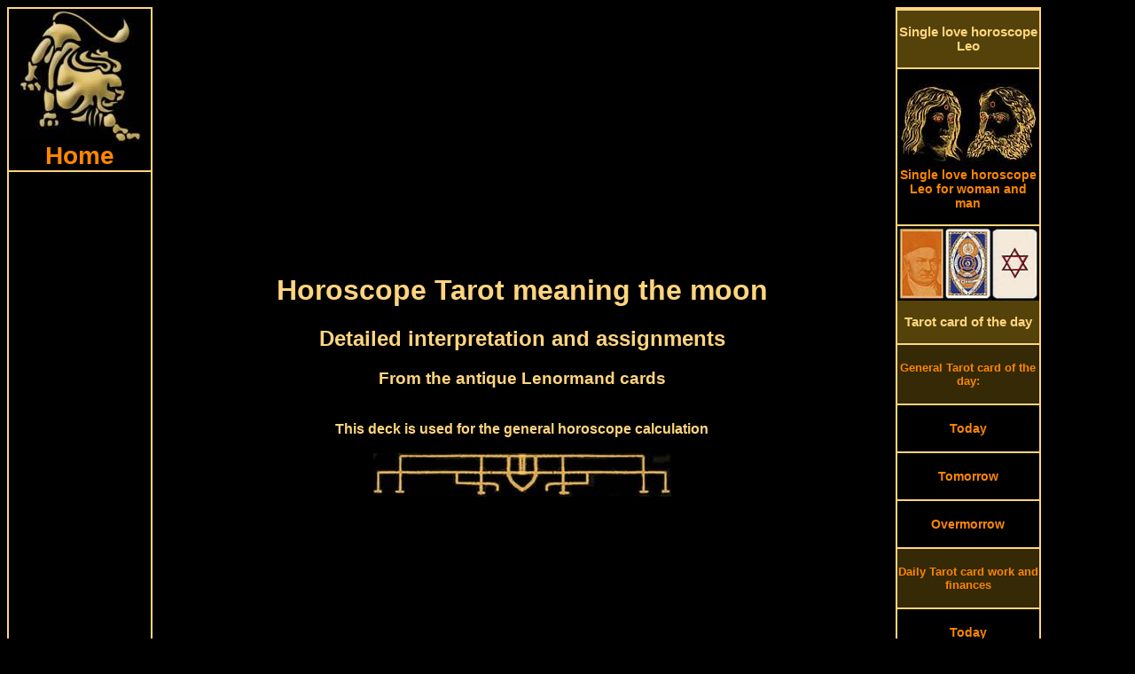

--- FILE ---
content_type: text/html; charset=UTF-8
request_url: https://www.leo-horoscopes.com/antique-lenormand-tarot-moon.php
body_size: 9183
content:
<!DOCTYPE HTML PUBLIC "-//W3C//DTD HTML 4.01 Transitional//EN">
<html>
<head>
<link rel="SHORTCUT ICON" href="leo-horoscopes.ico">
<meta http-equiv="Content-Type" content="text/html; charset=utf-8">
<meta http-equiv="Content-Language" content="en">
<title>The moon meaning of Lenormand Tarot and horoscope</title>
<meta NAME="DC.Title" CONTENT="The moon meaning of Lenormand Tarot and horoscope">
<meta name="subject" CONTENT="The moon meaning of Lenormand Tarot">
<meta NAME="DC.Subject" CONTENT="The moon meaning of Lenormand Tarot">
<meta name="description" content="Lenormand Tarot card the moon, it sends the messages in our dreams and strengthens our intuition, what slumbers deep in our subconscious mind can be conscious by the surrounding cards of the moon">
<meta NAME="DC.Description" CONTENT="Lenormand Tarot card the moon, it sends the messages in our dreams and strengthens our intuition, what slumbers deep in our subconscious mind can be conscious by the surrounding cards of the moon">
<meta name="keywords" content="free, Single love horoscope, Kipper cards, Tarot card of the day, astrology, ancient, monthly Horoscope, fortune telling cards, fortune telling, partnership, daily horoscope, horoscope, oracle, antique, Tarot">
<style type="text/css" media="screen">
@media only screen and (min-width: 1025px) {
.gridContainer{width:100%;padding-left:0;padding-right:0;margin:auto;}
#MenuHeader {clear: both;float:left;margin-left:0;width:100%;display:block;}
#MenuLinks{position:relative;clear:both;float:left;margin-left:0;margin-right:0;width:160px;display:block;}
#MenuMitte{position:relative;clear:none;float:left;margin-left:10px;margin-right:0;width:65%;display:block;}
#MenuRechts{position:relative;float:left;margin-left:10px;margin-right:0;width:160px;display:block;}
#MenuFooter {clear:both;float:left;margin-left:0;width:100%;display:block;font-size:18px;font-weight:bold;}
.menuTop {display: none;}
.MenuUnten {display: none;}
}
</style>
<meta http-equiv="Cache-control" content="no-cache">
<meta name="robots" content="index, follow">
<meta name="robots" content="all">
<meta name="revisit-after" content="1 day">
<meta name="expires" content="0">
<meta name="viewport" content="width=device-width, initial-scale=1, maximum-scale=1">
<link rel="preload" href="css.css" as="style" onload="this.rel='stylesheet'">
<link rel="preload" href="style.css" as="style" onload="this.rel='stylesheet'">
<script async src="respond.min.js"></script>
<script type="text/javascript" async src="jquery.min.js"></script>
<script async src="//pagead2.googlesyndication.com/pagead/js/adsbygoogle.js"></script>
<script>
  (adsbygoogle = window.adsbygoogle || []).push({
    google_ad_client: "ca-pub-3703803182587310",
    enable_page_level_ads: true
  });
</script></head>
<body>
<div id="fb-root"></div>
<script>(function(d, s, id) {
  var js, fjs = d.getElementsByTagName(s)[0];
  if (d.getElementById(id)) return;
  js = d.createElement(s); js.id = id;
  js.src = "//connect.facebook.net/en_US/all.js#xfbml=1";
  fjs.parentNode.insertBefore(js, fjs);
}(document, 'script', 'facebook-jssdk'));</script>
<script async src="//pagead2.googlesyndication.com/pagead/js/adsbygoogle.js"></script>
<div class="gridContainer clearfix">
<div align="center" id="MenuHeader"></div>
<div align="right" id="MenuLinks"><table width="160px" border="1" bordercolor="#FFD57D" cellpadding="0" cellspacing="0"><tr>
<td align="center"><a href="https://www.leo-horoscopes.com/" target="_self" title="Leo horoscope home"><img src="pics/zodiac/leo.jpg" border="0" alt="Zodiac Leo" title="Horoscope for the zodiac Leo"><br><div class="fontFett">Home</div></a></td>
</tr><tr>
<td align="center"><script async src="//pagead2.googlesyndication.com/pagead/js/adsbygoogle.js"></script>
<!-- leoLinkLinks -->
<ins class="adsbygoogle"
     style="display:block"
     data-ad-client="ca-pub-3703803182587310"
     data-ad-slot="4471263838"
     data-ad-format="link"></ins>
<script>
(adsbygoogle = window.adsbygoogle || []).push({});
</script></td>
</tr><tr>
<td align="center"><a href="daily-horoscopes-leo.php" target="_self" title="Daily horoscope Leo"><div class="MenuBox"><br>Daily horoscopes<br><br></div></a></td>
</tr><tr>
<td align="center"><a href="leo-horoscope-today.php" target="_self" title="The Leo horoscope for today Thursday, January 22nd 2026">
<img src="pics/calendar/small/year-2026.jpg" alt="Leo horoscope today" border="0" title="The Leo horoscope for today Thursday, January 22nd 2026"><br>
<img src="pics/calendar/small/month-January.jpg" alt="Leo horoscope today" border="0" title="The Leo horoscope for today Thursday, January 22nd 2026"><br>
<img src="pics/calendar/small/day-Thursday.jpg" alt="Leo horoscope today" border="0" title="The Leo horoscope for today Thursday, January 22nd 2026"><br>
<img src="pics/calendar/small/date-22.jpg" alt="Leo horoscope today" border="0" title="The Leo horoscope for today Thursday, January 22nd 2026"><br>
Leo horoscope today<br><br></a>
</td>
</tr><tr>
<td align="center"><a href="leo-horoscope-tomorrow.php" target="_self" title="The Leo horoscope tomorrow Friday, January 23rd 2026">
<img src="pics/calendar/small/year-2026.jpg" alt="Leo horoscope tomorrow" border="0" title="The Leo horoscope tomorrow Friday, January 23rd 2026"><br>
<img src="pics/calendar/small/month-January.jpg" alt="Leo horoscope tomorrow" border="0" title="The Leo horoscope tomorrow Friday, January 23rd 2026"><br>
<img src="pics/calendar/small/day-Friday.jpg" alt="Leo horoscope tomorrow" border="0" title="The Leo horoscope tomorrow Friday, January 23rd 2026"><br>
<img src="pics/calendar/small/date-23.jpg" alt="Leo horoscope tomorrow" border="0" title="The Leo horoscope tomorrow Friday, January 23rd 2026"><br>
Leo horoscope tomorrow<br><br></a></td>
</tr><tr>
<td align="center">
<a href="leo-horoscope-overmorrow.php" target="_self" title="The Leo horoscope overmorrow Saturday, January 24th 2026">
<img src="pics/calendar/small/year-2026.jpg" alt="Leo horoscope overmorrow" border="0" title="The Leo horoscope overmorrow Saturday, January 24th 2026"><br>
<img src="pics/calendar/small/month-January.jpg" alt="Leo horoscope overmorrow" border="0" title="The Leo horoscope overmorrow Saturday, January 24th 2026"><br>
<img src="pics/calendar/small/day-Saturday.jpg" alt="Leo horoscope overmorrow" border="0" title="The Leo horoscope overmorrow Saturday, January 24th 2026"><br>
<img src="pics/calendar/small/date-24.jpg" alt="Leo horoscope overmorrow" border="0" title="The Leo horoscope overmorrow Saturday, January 24th 2026"><br>
Leo horoscope overmorrow<br><br></a></td>
</tr><tr>
<td align="center"><script async src="//pagead2.googlesyndication.com/pagead/js/adsbygoogle.js"></script>
<!-- leoLinkLinks2 -->
<ins class="adsbygoogle"
     style="display:block"
     data-ad-client="ca-pub-3703803182587310"
     data-ad-slot="9615779305"
     data-ad-format="link"></ins>
<script>
(adsbygoogle = window.adsbygoogle || []).push({});
</script></td>
</tr><tr>
<td align="center"><a href="monthly-horoscopes-leo.php" target="_self" title="Monthly horoscopes Leo"><div class="MenuBox"><br>Monthly horoscopes<br><br></div></a></td>
</tr><tr>
<td align="center"><a href="leo-monthly-horoscope-january.php" target="_self" title="January horoscope Leo"><br>January horoscope<br><br></a></td>
</tr><tr>
<td align="center"><a href="leo-monthly-horoscope-february.php" target="_self" title="February horoscope Leo"><br>February horoscope<br><br></a></td>
</tr><tr>
<td align="center"><a href="leo-monthly-horoscope-march.php" target="_self" title="March horoscope Leo"><br>March horoscope<br><br></a></td>
</tr><tr>
<td align="center"><a href="monthly-horoscopes-leo.php" target="_self" title="Monthly horoscopes for other months"><br>Monthly horoscopes for other months<br><br></a></td>
</tr><tr>
<td align="center"><a href="yes-no-oracle.php" target="_self" title="Yes No oracle zodiac leo"><div class="MenuBox"><br>Yes No oracle<br><br></div></a></td>
</tr><tr>
<td align="center"><a href="yes-no-oracle.php" target="_self" title="Yes No oracle leo"><img src="pics/yesno-oracle-small.jpg" border="0" alt="Yes No oracle leo" title="Your yes no oracle zodiac leo"></div></a></td>
</tr><tr>
<td align="center"><script async src="//pagead2.googlesyndication.com/pagead/js/adsbygoogle.js"></script>
<!-- leoLinks -->
<ins class="adsbygoogle"
     style="display:inline-block;width:160px;height:600px"
     data-ad-client="ca-pub-3703803182587310"
     data-ad-slot="1583098817"></ins>
<script>
(adsbygoogle = window.adsbygoogle || []).push({});
</script></td>
</tr><tr>
<td align="center"><div class="MenuBox"><br>More horoscopes and ancient oracles from us:<br><br></div></td>
</tr><tr>
<td align="center"><br><a href="https://www.tarot1.com/" target="_blank" title="Many online horoscopes, oracles and the Tarot card meaning">Tarot1.com<br><span class="klein1">Many online horoscopes, oracles and the Tarot card meaning</span></a></td>
</tr><tr>
<td align="center"><br><a href="https://www.lenormand1.com/" target="_blank" title="Fortune Telling and horoscopes with antique Lenormand cards">Lenormand1.com<br><span class="klein1">Fortune Telling and horoscopes with antique Lenormand cards</span></a></td>
</tr><tr>
<td align="center"><br><a href="https://www.horoscope-oracle.com/" target="_blank" title="A huge collection of modern and antique oracles and horoscopes">Horoscope-Oracle.com<br><span class="klein1">A huge collection of modern and antique oracles and horoscopes</span></a></td>
</tr><tr>
<td align="center"><br><a href="https://www.kipper-fortune-telling-cards.com/" target="_blank" title="Many horoscopes, oracles and the huge single love horoscope">Kipper-fortune-telling-cards.com<br><span class="klein1">Many horoscopes, oracles and the huge single love horoscope</span></a></td>
</tr><tr>
<td align="center"><br><a href="https://www.yes-no-oracle.com/" target="_blank" title="The best site about Yes-No oracles">Yes-No-oracle.com<br><span class="klein1">The best site about Yes-No oracles</span></a></td>
</tr><tr>
<td align="center"><br><a href="https://www.ask-the-oracle.com/" target="_blank" title="A lot of free online Oracles and horoscopes">Ask-the-oracle.com<br><span class="klein1">A lot of free online Oracles and horoscopes</span></a></td>
</tr><tr>
<td align="center"><br><a href="https://www.fortune-telling-cards.com/" target="_blank" title="Online Museum with antique fortune telling Cards">Fortune-Telling-Cards.com<br><span class="klein1">Online Museum with antique fortune telling Cards</span></a></td>
</tr></table></div>
<div align="center" id="MenuMitte">
<table width="100%" border="0" cellpadding="0" cellspacing="0"><tr>
<td align="center" valign="top"><div align="center"><script async src="//pagead2.googlesyndication.com/pagead/js/adsbygoogle.js"></script>
<!-- leoLinkTop -->
<ins class="adsbygoogle"
     style="display:block"
     data-ad-client="ca-pub-3703803182587310"
     data-ad-slot="5070029638"
     data-ad-format="link"></ins>
<script>
(adsbygoogle = window.adsbygoogle || []).push({});
</script></div><div class="menuTop"><table width="100%" border="0" cellspacing="0" cellpadding="0"><tr align="center" valign="top">
<td width="20%"><a href="https://www.leo-horoscopes.com/" title="Horoscope leo today Thursday, January 22nd 2026"><img src="pics/menuTop/button-home.jpg" border="0" alt="horoscope leo" title="leo horoscope"></a></td>
<td width="20%"><a href="leo-horoscope-today.php" target="_self" title="The leo horoscope for today Thursday, January 22nd 2026">
<img src="pics/calendar/menu/weekday-Thursday.jpg" alt="leo horoscope today" border="0" title="The leo horoscope for today Thursday, January 22nd 2026"><br>
<img src="pics/calendar/menu/datum-22.jpg" alt="leo horoscope today" border="0" title="The leo horoscope for today Thursday, January 22nd 2026"><br>
<img src="pics/calendar/menu/month-January.jpg" alt="leo horoscope today" border="0" title="The leo horoscope for today Thursday, January 22nd 2026"></a></td>
<td width="20%"><a href="leo-horoscope-tomorrow.php" target="_self" title="leo horoscope tomorrow Friday, January 23rd 2026"><img src="pics/calendar/menu/weekday-Friday.jpg" alt="leo horoscope tomorrow" border="0" title="The leo horoscope tomorrow Friday, January 23rd 2026"><br>
<img src="pics/calendar/menu/datum-23.jpg" alt="leo horoscope tomorrow" border="0" title="The leo horoscope tomorrow Friday, January 23rd 2026"><br>
<img src="pics/calendar/menu/month-January.jpg" alt="leo horoscope tomorrow" border="0" title="The leo horoscope tomorrow Friday, January 23rd 2026"></a></td>
<td width="20%"><a href="leo-horoscope-overmorrow.php" target="_self" title="leo horoscope overmorrow Saturday, January 24th 2026"><img src="pics/calendar/menu/weekday-Saturday.jpg" alt="leo horoscope overmorrow" border="0" title="The leo horoscope overmorrow Saturday, January 24th 2026"><br>
<img src="pics/calendar/menu/datum-24.jpg" alt="leo horoscope overmorrow" border="0" title="The leo horoscope overmorrow Saturday, January 24th 2026"><br>
<img src="pics/calendar/menu/month-January.jpg" alt="leo horoscope overmorrow" border="0" title="The leo horoscope overmorrow Saturday, January 24th 2026"></a></td>
<td width="20%"><a href="daily-tarot-card-reading.php" title="Draw your Tarot Card of the day"><img src="pics/menuTop/button-daily-divination-card.jpg" border="0" alt="Daily Tarot Card of the day" title="Draw your daily Tarot Card of the day"></a></td>
</tr><tr align="center" valign="top">
<td><a href="https://www.leo-horoscopes.com/" target="_self" title="leo horoscope"><div class="menuHeader">Home</div></a></td>
<td><a href="leo-horoscope-today.php" target="_self" title="The leo horoscope for today Thursday, January 22nd 2026"><div class="menuHeader">Horoscope today</div></a><br><br></td>
<td><a href="leo-horoscope-tomorrow.php" target="_self" title="The leo horoscope for tomorrow Friday, January 23rd 2026"><div class="menuHeader">Horoscope tomorrow</div></a><br><br></td>
<td><a href="leo-horoscope-overmorrow.php" target="_self" title="The leo horoscope for overmorrow Saturday, January 24th 2026"><div class="menuHeader">Horoscope in two days</div></a><br><br></td>
<td><a href="daily-tarot-card-reading.php" target="_self" title="Draw your daily Tarot Card of the day"><div class="menuHeader">Tarot card of the day</div></a></td>
</tr></table>
<table width="100%" border="0" cellspacing="0" cellpadding="0"><tr align="center" valign="top">
<td width="20%"><a href="single-love-horoscope-leo.php" title="The Single love horoscope leo"><img src="pics/menuTop/button-single-horoscopes.jpg" border="0" alt="Single love horoscope leo" title="The Single love horoscope leo"></a></td>
<td width="20%"><a href="yes-no-oracle.php" title="The yes no oracle zodiac leo"><img src="pics/menuTop/button-yesno-oracle.jpg" border="0" alt="Yes no oracle leo" title="The yes no oracle zodiac leo"></a></td>
<td width="20%"><a href="leo-monthly-horoscope-january.php" target="_self" title="January horoscope 2026">
<img src="pics/menuTop/month-January.jpg" border="0" alt="January horoscope" title="The January horoscope 2026"><br>
<img src="pics/menuTop/year-2026.jpg" border="0" alt="January horoscope" title="The January horoscope 2026"></a></td>
<td width="20%"><a href="leo-monthly-horoscope-february.php" target="_self" title="February horoscope 2026">
<img src="pics/menuTop/month-February.jpg" border="0" alt="February horoscope" title="The February horoscope 2026"><br>
<img src="pics/menuTop/year-2026.jpg" border="0" alt="February horoscope" title="The February horoscope 2026"></a></td>
<td width="20%"><a href="monthly-horoscopes-leo.php"><img src="pics/menuTop/button-monthly-horoscopes.jpg" border="0" alt="Monthly horoscopes leo" title="Monthly horoscopes for the zodiac leo"></a></td>
</tr><tr align="center" valign="top">
<td><a href="single-love-horoscope-leo.php" target="_self" title="Single Love horoscope leo"><div class="menuHeader">Single Love horoscope</div></a></td>
<td><a href="yes-no-oracle.php" target="_self" title="The yes no oracle zodiac leo"><div class="menuHeader">Yes No oracle</div></a></td>
<td><a href="leo-monthly-horoscope-january.php" target="_self" title="January horoscope 2026"><div class="menuHeader">January horoscope</div></a></td>
<td><a href="leo-monthly-horoscope-february.php" target="_self" title="February horoscope 2026"><div class="menuHeader">February horoscope</div></a></td>
<td><a href="monthly-horoscopes-leo.php" target="_self" title="Monthly horoscopes for the zodiac leo"><div class="menuHeader">All months</div></a></td>
</tr></table>
<br>
</div>
<h1>Horoscope Tarot meaning the moon</h1>
<h2>Detailed interpretation and assignments</h2>
<h3>From the antique Lenormand cards</h3><br>
<strong>This deck is used for the general horoscope calculation</strong><br><br>
<img src="pics/horoscopeUp04.jpg" width="336" height="51" border="0" alt="Leo horoscope today" title="The Leo horoscope for today"><br>
<script async src="//pagead2.googlesyndication.com/pagead/js/adsbygoogle.js"></script>
<!-- LeoTop1 -->
<ins class="adsbygoogle"
     style="display:inline-block;width:336px;height:280px"
     data-ad-client="ca-pub-3703803182587310"
     data-ad-slot="7720463622"></ins>
<script>
(adsbygoogle = window.adsbygoogle || []).push({});
</script><br>
<img src="pics/horoscopeDown04.jpg" width="336" height="51" border="0" alt="Leo horoscope tomorrow" title="The Leo horoscope for tomorrow"><br><br>
<img src="pics/leo-double.jpg" border="0" alt="Lenormand Tarot meaning the moon" title="The Lenormand Tarot meaning of the card the moon"></td>
</tr><tr align="center" valign="top">
<td><strong>Here you find detailed information of the Lenormand Tarot card the moon</strong><br><br>
<table width="99%" border="0" cellspacing="0" cellpadding="0">
<tr align="center" valign="top">
<td width="40%" background="pics/line.jpg" style="background-repeat:repeat-x"><br><span class="orangeBig">Card deck name:</span><br><br></td>
<td width="2%" background="pics/line.jpg" style="background-repeat:repeat-x">&nbsp;</td>
<td width="58%" align="left" valign="middle" background="pics/line.jpg" style="background-repeat:repeat-x">Gustav Kuehn Lenormand</td>
</tr><tr align="center" valign="top">
<td><br><span class="orangeBig">Card name:</span><br><br></td>
<td>&nbsp;</td>
<td align="left" valign="middle"><br>The moon<br><br></td>
</tr><tr align="center" valign="top">
<td><br><span class="orangeBig">Card number:</span><br><br></td>
<td>&nbsp;</td>
<td align="left" valign="middle"><br>32<br><br></td>
</tr><tr align="center" valign="top">
<td><br><span class="orangeBig">Evaluation:</span><br><br></td>
<td>&nbsp;</td>
<td align="left" valign="middle"><br>Neutral<br><br></td>
</tr><tr align="center" valign="top">
<td><br><span class="orangeBig">Time period:</span><br><br></td>
<td>&nbsp;</td>
<td align="left" valign="middle"><br>Twilight, evening<br><br></td>
</tr><tr align="center" valign="top">
<td colspan="3" background="pics/line.jpg" style="background-repeat:repeat-x"><h2 class="orange">Moon-assignments</h2>
<script async src="//pagead2.googlesyndication.com/pagead/js/adsbygoogle.js"></script>
<!-- LeoMiddleResp -->
<ins class="adsbygoogle"
     style="display:block"
     data-ad-client="ca-pub-3703803182587310"
     data-ad-slot="4627396429"
     data-ad-format="auto"></ins>
<script>
(adsbygoogle = window.adsbygoogle || []).push({});
</script></td>
</tr><tr align="center" valign="top">
<td><br><span class="orangeBig">Zodiac Sign:</span><br><br></td>
<td>&nbsp;</td>
<td align="left" valign="middle"><br>Cancer<br><br></td>
</tr><tr align="center" valign="top">
<td><br><span class="orangeBig">Planet:</span><br><br></td>
<td>&nbsp;</td>
<td align="left" valign="middle"><br>Moon<br><br></td>
</tr><tr align="center" valign="top">
<td><br><span class="orangeBig">Playing Card symbol:</span><br><br></td>
<td>&nbsp;</td>
<td align="left" valign="middle"><br>Eight of hearts<br><br></td>
</tr><tr align="center" valign="top">
<td colspan="3" background="pics/line.jpg" style="background-repeat:repeat-x">&nbsp;</td>
</tr></table>
<a href="pics/single-love-lenormand/single-love-horoscope-lenormand-32-moon.jpg" target="_blank"><img src="pics/single-love-lenormand/medium/single-love-horoscope-lenormand-32-moon.jpg" border="0" alt="The moon antique Lenormand Tarot" title="The moon from the antique Lenormand Tarot"></a><br><br>
<div align="left"><span class="orangeBig">The general meaning of the card the moon:</span><br>
There is a very deep feeling and understanding in you.<br>
  However, it may also be that there is thereby no balance in your life.<br>
  The moon shows things and situations which we can not see.<br>
  It sends the messages in our dreams and strengthens our intuition.<br>
  What slumbers deep in our subconscious mind can be conscious by the surrounding cards of the moon.<br>
  The Lenormand card the moon can also stand for sleeplessness or restlessness.<br>
  A situation or a person takes you to think.<br><br><br>
<span class="orangeBig">The horoscope meaning of the card the moon:</span><br>
Today it will be a quiet and dreamy day for you.<br>
 Everything is going according to plan, but if you are not concentrated, you can cause some small errors which will make you angry.<br>
 Today you are thinking about a dream you had recently.<br>
 At night you will most likely have problems with falling asleep because an old problem comes up, on which you will think about a long time.<br><br><br>
<span class="orangeBig">The Single love horoscope meaning is:</span><br>
<strong>Romance, being enamored, exciting adventures:</strong><br>
A day full of romance and eroticism awaits you!<br>
The day will be completely different from what you planned.<br>
Just Sit back and relax because life has some surprises for you today!<br>
Even if you feel somewhat tired and sluggish in the morning, this tiredness will transform into passionate energy in the evening!<br>
Go out and you will experience something nice!</div>
<img src="pics/randompic/single-horoscope-06.jpg" border="0" alt="Leo horoscope" title="The Leo horoscope">
<br>
<table border="0" cellspacing="0" cellpadding="0"><tr align="center" valign="middle">
<td height="250px" align="right"><img src="pics/randompic/horoscopesLeft-01.jpg" border="0" align="Free horoscopes" title="Free horoscopes for today"></td>
<td><script async src="//pagead2.googlesyndication.com/pagead/js/adsbygoogle.js"></script>
<!-- LeoTop2 -->
<ins class="adsbygoogle"
     style="display:inline-block;width:336px;height:280px"
     data-ad-client="ca-pub-3703803182587310"
     data-ad-slot="9197196829"></ins>
<script>
(adsbygoogle = window.adsbygoogle || []).push({});
</script></td>
<td align="left"><img src="pics/randompic/horoscopesRight-01.jpg" border="0" alt="Horoscopes free" title="Free horoscopes for tomorrow"></td>
</tr></table><br>
<div align="left">
<span class="orangeBig">The Partnership Love horoscope meaning is:</span><br>
<strong>Have a word with your Partner!</strong><br>
The moon shows that you have some problems in your partnership right now.<br>
The chance is great that you or your partner will fall in love with another person.<br>
Something is not clear, some clarifying words need to be exchanged.<br>
Spend the evening together with a good glass of red wine and talk to your partner.<br>
It is really time for an open and honest conversation!<br><br><br>
<span class="orangeBig">The health horoscope meaning is:</span><br>
<strong>Psychological problems, depression:</strong><br>
Something is gnawing at you. An unclear situation has built up in your life.<br>
It may well be that you have mental problems, grief or mild depression.<br>
Try to relax for a few days and get a clear picture of the situation that you are burdening.<br><br><br>
<span class="orangeBig">The oracle divination is:</span><br>
Every idea, which is developing in our mind wants to become true!</div><br>
<div itemscope itemtype="https://schema.org/Product">
<span itemprop="name" style="display:none">The moon antique Lenormand Tarot</span>
<div itemprop="aggregateRating" itemscope itemtype="https://schema.org/AggregateRating">
<img src="pics/zodiac-leo2.jpg" itemprop="image" border="0" alt="Moon antique Lenormand Tarot" title="The moon from the antique Lenormand Tarot">
<h3>How do you like the antique Lenormand Tarot?</h3>
		<img src="/star-full.jpg"  border="0" alt="full star" title="full star">
		<img src="/star-full.jpg"  border="0" alt="full star" title="full star">
		<img src="/star-full.jpg"  border="0" alt="full star" title="full star">
		<img src="/star-full.jpg"  border="0" alt="full star" title="full star">
		<img src="/star-full.jpg"  border="0" alt="full star" title="full star">
		<img src="/star-full.jpg"  border="0" alt="full star" title="full star">
		<img src="/star-full.jpg"  border="0" alt="full star" title="full star">
		<img src="/star-full.jpg"  border="0" alt="full star" title="full star">
		<img src="/star-empty.jpg"  border="0" alt="no star" title="no star">
		<img src="/star-empty.jpg"  border="0" alt="no star" title="no star">
<br>
<br>
Votes until now: <span itemprop="ratingCount">4830<div class="credit"></div>
</span> 
The average rating result is <span itemprop="ratingValue">7.93 of 10 stars.<div class="credit"></div>
</span><br>
	<form method="post" action="/rate.php">
<strong>		What is your vote?</strong><br>
		<select class="inputTextfeld" name="rating">
			<option class="inputTextfeld" value="">Please choose</option>
			<option value="1">1 - Awful</option>
			<option value="2">2</option>
			<option value="3">3</option>
			<option value="4">4</option>
			<option value="5">5 - Moderate</option>
			<option value="6">6</option>
			<option value="7">7</option>
			<option value="8">8</option>
			<option value="9">9</option>
			<option value="10">10 - Super!</option>
		</select>
		<input type="hidden" name="ratingid" value="106" />
<br><br>		<input type="submit" value="Vote" class="Button02" />
	</form>
<div class="credit"></div>
<meta itemprop="bestRating" content="10"/>
<meta itemprop="worstRating" content="1"/>
</div></div><br><br>
<strong>Please comment the antique Lenormand Tarot:</strong><br>
<div class="fb-comments" data-href="https://www.leo-horoscopes.com/antique-lenormand-tarot.php" data-width="100%" data-colorscheme="dark" data-num-posts="5" data-order-by="reverse_time"></div>
</td></tr></table>
<table width="100%" border="0" cellspacing="0" cellpadding="0">
<tr align="center" valign="top">
<td width="1%"></td>
<td width="14%"><img src="pics/horoscope/leo-horoscopes-14.jpg" border="0" alt="Leo love horoscope" title="The weekly horoscope Leo"></td>
<td width="14%"><img src="pics/horoscope/leo-horoscopes-04.jpg" border="0" alt="Leo single horoscope" title="The monthly horoscope Leo"></td>
<td width="14%"><img src="pics/horoscope/leo-horoscopes-07.jpg" border="0" alt="monthly horoscope Leo" title="The Leo single horoscope"></td>
<td width="14%"><img src="pics/horoscope/leo-horoscopes-48.jpg" border="0" alt="Leo horoscope today" title="The Leo horoscope tomorrow"></td>
<td width="14%"><img src="pics/horoscope/leo-horoscopes-40.jpg" border="0" alt="weekly horoscope Leo" title="The Leo love horoscope"></td>
<td width="14%"><img src="pics/horoscope/leo-horoscopes-43.jpg" border="0" alt="Leo horoscope tomorrow" title="The Leo horoscope today"></td>
<td width="14%"><img src="pics/horoscope/leo-horoscopes-19.jpg" border="0" alt="Leo partner horoscope" title="The Leo horoscope in two days"></td>
<td width="1%"></td>
</tr></table><br><div align="center" class="MenuUnten"><table width="100%" border="0" cellspacing="0" cellpadding="0">
<tr align="center" valign="top">
<td colspan="2"><div class="fb-like" data-href="https://www.leo-horoscopes.com/" data-width="380" data-layout="button_count" data-show-faces="true" data-send="true"></div><br><br>
<script async src="//pagead2.googlesyndication.com/pagead/js/adsbygoogle.js"></script>
<!-- leoUnten -->
<ins class="adsbygoogle"
     style="display:inline-block;width:336px;height:280px"
     data-ad-client="ca-pub-3703803182587310"
     data-ad-slot="8793652225"></ins>
<script>
(adsbygoogle = window.adsbygoogle || []).push({});
</script></td>
</tr><tr align="center" valign="top">
<td colspan="2" height="2" align="center" valign="bottom" background="pics/line.jpg" style="background-repeat:repeat-x"></td>
</tr><tr align="center" valign="top">
<td colspan="2" bgcolor="#54420A"><br><a href="ancient-tarot-cards.php" target="_self" title="To the ancient card decks"><h3 class="orangeBig">>> To the ancient card decks >></h3></a></td>
</tr><tr align="center" valign="top">
<td colspan="2" height="2" align="center" valign="top" background="pics/line.jpg" style="background-repeat:repeat-x"></td>
</tr></table>
<table width="100%" border="0" cellspacing="0" cellpadding="0">
<tr align="center" valign="top">
<td width="32%"><a href="antique-lenormand-tarot.php" target="_self"><img src="pics/gustav-kuehn-lenormand-cards.jpg" border="0" alt="Gustav Kuehn Lenormand cards" title="Antique Gustav Kuehn Lenormand cards"></a></td>
<td width="2%" background="pics/line2.jpg" style="background-repeat:repeat-y; background-position:center">&nbsp;</td>
<td width="32%"><a href="astrological-psychic-cards.php" target="_self"><img src="pics/antique-medium-cards.jpg" border="0" alt="Astrological psychic cards" title="Astrological psychic Tarot cards"></a></td>
<td width="2%" background="pics/line2.jpg" style="background-repeat:repeat-y; background-position:center">&nbsp;</td>
<td width="32%"><a href="astrological-lenormand-tarot.php" target="_self"><img src="pics/astrological-lenormand-cards.jpg" border="0" alt="Astrological Lenormand cards" title="Astrological Lenormand cards"></a></td>
</tr><tr align="center" valign="top">
<td colspan="5" height="2" align="center" valign="bottom" background="pics/line.jpg" style="background-repeat:repeat-x"></td>
</tr><tr align="center" valign="top">
<td><br><a href="antique-lenormand-tarot.php" target="_self" title="Antique Lenormand Tarot cards"><div class="orangeBig">Antique Lenormand Tarot cards</div></a><br></td>
<td background="pics/line2.jpg" style="background-repeat:repeat-y; background-position:center">&nbsp;</td>
<td><br><a href="astrological-psychic-cards.php" title="Astrological psychic Tarot cards"><div class="orangeBig">Astrological psychic cards</div></a><br></td>
<td background="pics/line2.jpg" style="background-repeat:repeat-y; background-position:center">&nbsp;</td>
<td><br><a href="astrological-lenormand-tarot.php" target="_self" title="Astrological Lenormand cards"><div class="orangeBig">Astrological Lenormand cards</div></a>
<br></td>
</tr></table>
<table width="100%" border="0" cellspacing="0" cellpadding="0"><tr align="center" valign="top">
<td colspan="3" height="2" align="center" valign="bottom" background="pics/line.jpg" style="background-repeat:repeat-x"></td>
</tr><tr align="center" valign="top">
<td colspan="3" bgcolor="#54420A"><br><div class="orangeBig">More zodiac horoscopes:</div><br></td>
</tr><tr align="center" valign="top">
<td colspan="3" height="2" align="center" valign="bottom" background="pics/line.jpg" style="background-repeat:repeat-x"></td>
</tr><tr align="center" valign="top">
<td width="49%"><br><a href="https://www.tarot1.com/" target="_blank" title="Many online horoscopes, oracles and the Tarot card meaning"><span class="orangeBig">Tarot1.com</span><br>Many online horoscopes, oracles and the Tarot card meaning</a><br><br></td>
<td width="2%" background="pics/line2.jpg" style="background-repeat:repeat-y; background-position:center">&nbsp;</td>
<td width="49%"><br><a href="https://www.lenormand1.com/" target="_blank" title="Fortune Telling and horoscopes with antique Lenormand cards"><span class="orangeBig">Lenormand1.com</span><br>Fortune Telling and horoscopes with antique Lenormand cards</a><br><br></td>
</tr><tr align="center" valign="top">
<td colspan="3" height="2" align="center" valign="bottom" background="pics/line.jpg" style="background-repeat:repeat-x"></td>
</tr><tr align="center" valign="top">
<td><br><a href="https://www.horoscope-oracle.com/" target="_blank" title="A huge collection of modern and antique oracles and horoscopes"><span class="orangeBig">Horoscope-Oracle.com</span><br>A huge collection of modern and antique oracles and horoscopes</a><br><br></td>
<td background="pics/line2.jpg" style="background-repeat:repeat-y; background-position:center">&nbsp;</td>
<td><br><a href="https://www.kipper-fortune-telling-cards.com/" target="_blank" title="Many horoscopes, oracles and the huge single love horoscope"><span class="orangeBig">Kipper-fortune-telling-cards.com</span><br>Many horoscopes, oracles and the huge single love horoscope</a><br><br></td>
</tr><tr align="center" valign="top">
<td colspan="3" height="2" align="center" valign="bottom" background="pics/line.jpg" style="background-repeat:repeat-x"></td>
</tr><tr align="center" valign="top">
<td><br><a href="https://www.yes-no-oracle.com/" target="_blank" title="The best site about Yes-No oracles"><span class="orangeBig">Yes-No-oracle.com</span><br>The best site about Yes-No oracles</a><br></td>
<td background="pics/line2.jpg" style="background-repeat:repeat-y; background-position:center">&nbsp;</td>
<td><br><a href="https://www.ask-the-oracle.com/" target="_blank" title="A lot of free online Oracles and horoscopes"><span class="orangeBig">Ask-the-oracle.com</span><br>A lot of free online Oracles and horoscopes</a><br></td>
</tr><tr align="center" valign="top">
<td>&nbsp;</td>
<td background="pics/line2.jpg" style="background-repeat:repeat-y; background-position:center">&nbsp;</td>
<td>&nbsp;</td>
</tr><tr align="center" valign="top">
<td colspan="3" height="2" align="center" valign="bottom" background="pics/line.jpg" style="background-repeat:repeat-x"></td>
</tr></table>
<div align="center"><script async src="//pagead2.googlesyndication.com/pagead/js/adsbygoogle.js"></script>
<!-- LeoUntenLink2 -->
<ins class="adsbygoogle"
     style="display:block"
     data-ad-client="ca-pub-3703803182587310"
     data-ad-slot="9057596024"
     data-ad-format="link"></ins>
<script>
(adsbygoogle = window.adsbygoogle || []).push({});
</script></div><br></div>
</td>
</tr></table>
</div>
<div align="left" id="MenuRechts"><table width="160px" align="left" border="1" bordercolor="#FFD57D" cellspacing="0" cellpadding="0"><tr>
<td align="center"><div class="fb-like" data-href="https://www.leo-horoscopes.com/" data-width="160" data-layout="button_count" data-action="like" data-show-faces="true" data-share="true"></div></td>
</tr><tr>
<td align="center"><a href="single-love-horoscope-leo.php" target="_self" title="Single love horoscope Leo"><div class="MenuBox"><br>Single love horoscope Leo<br><br></div></a></td>
</tr><tr>
<td align="center"><a href="single-love-horoscope-leo.php" target="_self" title="Single love horoscope Leo for women and men"><br><img src="pics/singlehoroscope.jpg" border="0" alt="Single love horoscope woman and man" title="Single love horoscope Leo for woman and man"><br>Single love horoscope Leo for woman and man<br><br></a></td>
</tr><tr>
<td align="center"><a href="daily-tarot-card-reading.php" target="_self" title="Tarot card of the day"><img src="pics/daily-tarot-card/daily-tarot-card-small.jpg" border="0" alt="Tarot card of the day" title="The Tarot card of the day"><br><div class="MenuBox"><br>Tarot card of the day<br><br></div></a></td>
</tr><tr>
<td align="center" bgcolor="#352906"><br><div class="menuKlein">General Tarot card of the day:</div><br></td>
</tr><tr>
<td align="center"><br><a href="daily-lenormand-tarot-card-today.php" target="_self" title="General Tarot card of the day for today">Today</a><br><br></td>
</tr><tr>
<td align="center"><br><a href="daily-lenormand-tarot-card-tomorrow.php" target="_self" title="General Tarot card of the day for tomorrow">Tomorrow</a><br><br></td>
</tr><tr>
<td align="center"><br><a href="daily-lenormand-tarot-card-overmorrow.php" target="_self" title="General Tarot card of the day for overmorrow">Overmorrow</a><br><br></td>
</tr><tr>
<td align="center" bgcolor="#352906"><br><div class="menuKlein">Daily Tarot card work and finances</div><br></td>
</tr><tr>
<td align="center"><br><a href="daily-psychic-card-today.php" target="_self" title="Daily Tarot card work and finances for today">Today<br><br></a></td>
</tr><tr>
<td align="center"><br><a href="daily-psychic-card-tomorrow.php" target="_self" title="Daily Tarot card work and finances for tomorrow">Tomorrow<br><br></a></td>
</tr><tr>
<td align="center"><br><a href="daily-psychic-card-overmorrow.php" target="_self" title="Daily Tarot card work and finances for overmorrow">Overmorrow<br><br></a></td>
</tr><tr>
<td align="center" bgcolor="#352906"><div class="menuKlein"><img src="pics/single-love-horoscope.gif" border="0" alt="Single love horoscope" title="Your Single love horoscope"><br>Daily Tarot card love and health for Singles</div><br></td>
</tr><tr>
<td align="center"><br><a href="daily-tarot-card-love-single-today.php" target="_self" title="Daily Tarot card love and health for Singles for today">Today<br><br></a></td>
</tr><tr>
<td align="center"><br><a href="daily-tarot-card-love-single-tomorrow.php" target="_self" title="Daily Tarot card love and health for Singles for tomorrow">Tomorrow<br><br></a></td>
</tr><tr>
<td align="center"><br><a href="daily-tarot-card-love-single-overmorrow.php" target="_self" title="Daily Tarot card love and health for Singles for overmorrow">Overmorrow<br><br></a></td>
</tr><tr>
<td align="center" bgcolor="#352906"><div class="menuKlein"><img src="pics/partnership-love-horoscope.gif" border="0" alt="Partnership love horoscope" title="Your partnership love horoscope"><br>Daily Tarot card love and health for Partnership</div><br></td>
</tr><tr>
<td align="center"><br><a href="daily-tarot-card-love-partnership-today.php" target="_self" title="Daily Tarot card love and health for Partnership for today">Today<br><br></a></td>
</tr><tr>
<td align="center"><br><a href="daily-tarot-card-love-partnership-tomorrow.php" target="_self" title="Daily Tarot card love and health for Partnership for tomorrow">Tomorrow<br><br></a></td>
</tr><tr>
<td align="center"><br><a href="daily-tarot-card-love-partnership-overmorrow.php" target="_self" title="Daily Tarot card love and health for Partnership for overmorrow">Overmorrow<br><br></a></td>
</tr><tr>
<td align="center"><a href="antique-lenormand-tarot.php" target="_self" title="Antique Lenormand Tarot cards by Gustav Kuehn"><img src="pics/astrological-lenormand-gustav-kuehn.jpg" alt="Antique Lenormand Tarot cards Gustav Kuehn" title="Antique Lenormand Tarot cards by Gustav Kuehn" border="0"><br><div class="MenuBox"><br>Antique Lenormand Tarot cards by Gustav Kuehn<br><br></div></a>
<a href="astrological-psychic-cards.php" target="_self" title="Astrological psychic cards for money and work"><img src="pics/astrological-psychic-cards.jpg" alt="Astrologische Deutung Geld und Arbeit" title="Astrological psychic cards for money and work" border="0"><br><div class="MenuBox"><br>Money and work:<br>Astrological psychic cards<br><br></div></a>
<a href="astrological-lenormand-tarot.php" target="_self" title="Astrological Lenormand Tarot cards for love and health"><img src="pics/astrological-lenormand-tarot.jpg" alt="Love and health, astrological Lenormand Tarot cards" title="Astrological Lenormand Tarot cards for love and health" border="0"><br><div class="MenuBox"><br>Love and health:<br>Astrological Lenormand Tarot cards<br><br></div></a></td>
</tr><tr>
<td align="center"><script async src="//pagead2.googlesyndication.com/pagead/js/adsbygoogle.js"></script>
<!-- leoRechts -->
<ins class="adsbygoogle"
     style="display:inline-block;width:160px;height:600px"
     data-ad-client="ca-pub-3703803182587310"
     data-ad-slot="4058709607"></ins>
<script>
(adsbygoogle = window.adsbygoogle || []).push({});
</script></td>
</tr></table></div>
<div align="center" id="MenuFooter"><table width="100%" border="0" cellspacing="0" cellpadding="0">
<tr align="center" valign="top">
<td colspan="14" height="2" align="center" valign="bottom" background="pics/line.jpg" style="background-repeat:repeat-x"></td>
</tr><tr align="center" valign="top">
<td colspan="14" height="2" align="center"><br><strong>Leo is not your zodiac sign? Please choose your zodiac:</strong><br><br></td>
</tr><tr align="center" valign="top">
<td width="2%">&nbsp;</td>
<td width="8%"><a href="https://www.aries-horoscopes.com/" target="_blank" title="Daily Aries horoscopes for today and tomorrow"><img src="pics/zodiac/menu/zodiac-aries.jpg" border="0" alt="Daily Aries horoscopes" title="Daily Aries horoscopes for today and tomorrow"></a></td>
<td width="8%"><a href="https://www.taurus-horoscopes.com/" target="_blank" title="Daily Taurus horoscopes for today and tomorrow"><img src="pics/zodiac/menu/zodiac-taurus.jpg" border="0" alt="Daily Taurus horoscopes" title="Daily Taurus horoscopes for today and tomorrow"></a></td>
<td width="8%"><a href="https://www.gemini-horoscopes.com/" target="_blank" title="Daily Gemini horoscopes for today and tomorrow"><img src="pics/zodiac/menu/zodiac-gemini.jpg" border="0" alt="Daily Gemini horoscopes" title="Daily Gemini horoscopes for today and tomorrow"></a></td>
<td width="8%"><a href="https://www.cancer-horoscopes.com/" target="_blank" title="Daily Cancer horoscopes for today and tomorrow"><img src="pics/zodiac/menu/zodiac-cancer.jpg" border="0" alt="Daily Cancer horoscopes" title="Daily Cancer horoscopes for today and tomorrow"></a></td>
<td width="8%"><a href="https://www.leo-horoscopes.com/" target="_blank" title="Daily Leo horoscopes for today and tomorrow"><img src="pics/zodiac/menu/zodiac-leo.jpg" border="0" alt="Daily Leo horoscopes" title="Daily Leo horoscopes for today and tomorrow"></a></td>
<td width="8%"><a href="https://www.virgo-horoscopes.com/" target="_blank" title="Daily Virgo horoscopes for today and tomorrow"><img src="pics/zodiac/menu/zodiac-virgo.jpg" border="0" alt="Daily Virgo horoscopes" title="Daily Virgo horoscopes for today and tomorrow"></a></td>
<td width="8%"><a href="https://www.libra-horoscopes.com/" target="_blank" title="Daily Libra horoscopes for today and tomorrow"><img src="pics/zodiac/menu/zodiac-libra.jpg" border="0" alt="Daily Libra horoscopes" title="Daily Libra horoscopes for today and tomorrow"></a></td>
<td width="8%"><a href="https://www.scorpio-horoscopes.com/" target="_blank" title="Daily Scorpio horoscopes for today and tomorrow"><img src="pics/zodiac/menu/zodiac-scorpio.jpg" border="0" alt="Daily Scorpio horoscopes" title="Daily Scorpio horoscopes for today and tomorrow"></a></td>
<td width="8%"><a href="https://www.sagittarius-horoscopes.com/" target="_blank" title="Daily Sagittarius horoscopes for today and tomorrow"><img src="pics/zodiac/menu/zodiac-sagittarius.jpg" border="0" alt="Daily Sagittarius horoscopes" title="Daily Sagittarius horoscopes for today and tomorrow"></a></td>
<td width="8%"><a href="https://www.capricorn-horoscopes.com/" target="_blank" title="Daily Capricorn horoscopes for today and tomorrow"><img src="pics/zodiac/menu/zodiac-capricorn.jpg" border="0" alt="Daily Capricorn horoscopes" title="Daily Capricorn horoscopes for today and tomorrow"></a></td>
<td width="8%"><a href="https://www.aquarius-horoscopes.com/" target="_blank" title="Daily Aquarius horoscopes for today and tomorrow"><img src="pics/zodiac/menu/zodiac-aquarius.jpg" border="0" alt="Daily Aquarius horoscopes" title="Daily Aquarius horoscopes for today and tomorrow"></a></td>
<td width="8%"><a href="https://www.pisces-horoscopes.com/" target="_blank" title="Daily Pisces horoscopes for today and tomorrow"><img src="pics/zodiac/menu/zodiac-pisces.jpg" border="0" alt="Daily Pisces horoscopes" title="Daily Pisces horoscopes for today and tomorrow"></a></td>
<td width="2%">&nbsp;</td>
</tr><tr align="center" valign="top">
<td colspan="14">&nbsp;</td>
</tr><tr align="center" valign="top">
<td colspan="14" height="2" align="center" valign="top" background="pics/line.jpg" style="background-repeat:repeat-x"></td>
</tr></table>
<table width="100%" border="0" cellspacing="0" cellpadding="0"><tr align="center" valign="top">
<td><br><a href="about-us.php" target="_self" title="About us">About us / Legal notice</a><br><br></td>
</tr><tr align="center" valign="top">
<td background="pics/line.jpg" style="background-repeat:repeat-x"><script async src="//pagead2.googlesyndication.com/pagead/js/adsbygoogle.js"></script>
<!-- leoFooter -->
<ins class="adsbygoogle"
     style="display:block"
     data-ad-client="ca-pub-3703803182587310"
     data-ad-slot="6437460937"
     data-ad-format="auto"></ins>
<script>
(adsbygoogle = window.adsbygoogle || []).push({});
</script><br><br>
<script>function scrollToTop(val, speed) { $('html, body').animate( {scrollTop:val}, speed); }</script><br>
<a class="fontFett" href="javascript:scrollToTop(1, 1000);" rel="nofollow" title="scroll up"><div align="center" class="fontLinkSehrFett">&uarr; scroll up &uarr;</div></a></td>
</tr></table>
<script async src="cookies.js"></script>
<script>
document.addEventListener('DOMContentLoaded', function(event) {
cookieChoices.showCookieConsentBar('This website uses cookies. By continuing to browse the site, you are agreeing to our use of cookies.',
'* OK, I understand! *', 'More information', 'about-us.php'); });</script></div>
</div>  
<style>#mba3{position:fixed !important;position:absolute;top:0px;top:expression((t=document.documentElement.scrollTop?document.documentElement.scrollTop:document.body.scrollTop)+"px");left:0px;width:100%;height:101%;background-color:#fff;opacity:.95;filter:alpha(opacity=95);display:block;padding:20% 0}#mba3 *{text-align:center;margin:0 auto;display:block;filter:none;font:bold 14px Verdana,Arial,sans-serif;text-decoration:none}#mba3 ~ *{display:none}</style><script>(function(f,k){function g(a){a&&mba3.nextFunction()}var h=f.document,l=["i","u"];g.prototype={rand:function(a){return Math.floor(Math.random()*a)},getElementBy:function(a,c){return a?h.getElementById(a):h.getElementsByTagName(c)},getStyle:function(a){var c=h.defaultView;return c&&c.getComputedStyle?c.getComputedStyle(a,null):a.currentStyle},deferExecution:function(a){setTimeout(a,2E3)},insert:function(a,c){var e=h.createElement("i"),d=h.body,b=d.childNodes.length,m=d.style,f=0,g=0;if("mba3"==c){e.setAttribute("id",c);m.margin=m.padding=0;m.height="100%";for(b=this.rand(b);f<b;f++)1==d.childNodes[f].nodeType&&(g=Math.max(g,parseFloat(this.getStyle(d.childNodes[f]).zIndex)||0));g&&(e.style.zIndex=g+1);b++}e.innerHTML=a;d.insertBefore(e,d.childNodes[b-1])},displayMessage:function(a){var c=this;a="abisuq".charAt(c.rand(5));c.insert("<"+a+'><font color="#000000">Dear friend of horoscopes and oracles,<br><br>You are using an AdBlock Programm in your browser, to filter out advertisement.<br><br>Our Website s free for all users and we also want to keep the content free in the future.<br>But we have immense costs for this site, for example for the server.<br>This costs we cover by advertisements.<br>If you are still using AdBlock Software on our websites, then we have to show the content in form of an charged user area.<br>This we dont want to do!<br>The content of our websites should be always free to use for ALL users, this we keep now moren then 10 years already.<br><br>So please deactivate your AdBlock Software for this Domain, then you can use all oracles and horoscopes for free.<br><br>Thank you for your understanding!<br><br><br>Your Administrator<br><br></font> <a href="/"> << Back to the homepage << </a>'+("</"+a+">"),"mba3");h.addEventListener&&c.deferExecution(function(){c.getElementBy("mba3").addEventListener("DOMNodeRemoved",function(){c.displayMessage()},!1)})},i:function(){for(var a="ad_feature,ad_plugs,adholder,advert_05,mastad,myElementAd,pgAdWrapper,ad,ads,adsense".split(","),c=a.length,e="",d=this,b=0,f="abisuq".charAt(d.rand(5));b<c;b++)d.getElementBy(a[b])||(e+="<"+f+' id="'+a[b]+'"></'+f+">");d.insert(e);d.deferExecution(function(){for(b=0;b<c;b++)if(null==d.getElementBy(a[b]).offsetParent||"none"==d.getStyle(d.getElementBy(a[b])).display)return d.displayMessage("#"+a[b]+"("+b+")");d.nextFunction()})},u:function(){var a="-Web-Ad.,/adengine/ad,/admez/ad,/ads/jquery.,/advert1-,/adyard300.,/framead.,/images.adv/ad,/sadasds.js,_button_ad_".split(","),c=this,e=c.getElementBy(0,"img"),d,b;e[0]!==k&&e[0].src!==k&&(d=new Image,d.onload=function(){b=this;b.onload=null;b.onerror=function(){l=null;c.displayMessage(b.src)};b.src=e[0].src+"#"+a.join("")},d.src=e[0].src);c.deferExecution(function(){c.nextFunction()})},nextFunction:function(){var a=l[0];a!==k&&(l.shift(),this[a]())}};f.mba3=mba3=new g;h.addEventListener?f.addEventListener("load",g,!1):f.attachEvent("onload",g)})(window);</script><script>
  (function(i,s,o,g,r,a,m){i['GoogleAnalyticsObject']=r;i[r]=i[r]||function(){
  (i[r].q=i[r].q||[]).push(arguments)},i[r].l=1*new Date();a=s.createElement(o),
  m=s.getElementsByTagName(o)[0];a.async=1;a.src=g;m.parentNode.insertBefore(a,m)
  })(window,document,'script','https://www.google-analytics.com/analytics.js','ga');

  ga('create', 'UA-45594413-17', 'auto');
  ga('send', 'pageview');

</script></body>
</html>

--- FILE ---
content_type: text/html; charset=utf-8
request_url: https://www.google.com/recaptcha/api2/aframe
body_size: 266
content:
<!DOCTYPE HTML><html><head><meta http-equiv="content-type" content="text/html; charset=UTF-8"></head><body><script nonce="Zc-pJpwDofkbyQmKM_VWNA">/** Anti-fraud and anti-abuse applications only. See google.com/recaptcha */ try{var clients={'sodar':'https://pagead2.googlesyndication.com/pagead/sodar?'};window.addEventListener("message",function(a){try{if(a.source===window.parent){var b=JSON.parse(a.data);var c=clients[b['id']];if(c){var d=document.createElement('img');d.src=c+b['params']+'&rc='+(localStorage.getItem("rc::a")?sessionStorage.getItem("rc::b"):"");window.document.body.appendChild(d);sessionStorage.setItem("rc::e",parseInt(sessionStorage.getItem("rc::e")||0)+1);localStorage.setItem("rc::h",'1769043317610');}}}catch(b){}});window.parent.postMessage("_grecaptcha_ready", "*");}catch(b){}</script></body></html>